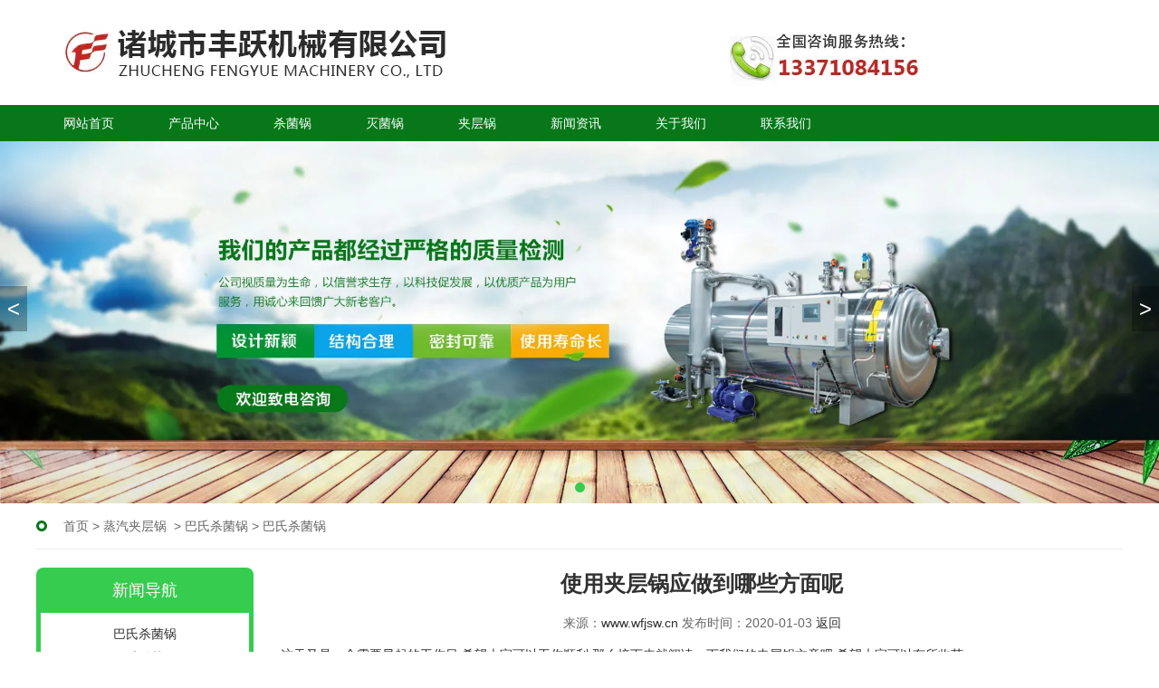

--- FILE ---
content_type: text/html; charset=utf-8
request_url: http://www.wfjsw.cn/content/191.html
body_size: 4397
content:

<!doctype html>
<html>
<head>
    <meta http-equiv="Content-Type" content="text/html; charset=utf-8" />
<title>使用夹层锅应做到哪些方面呢_诸城市丰跃机械有限公司</title>
<meta name="Keywords" content="夹层锅,夹层锅价格" />
<meta name="Description" content="夹层锅产品加热方式有很多,说的主要是以蒸汽.导热油两种热源,具有受热面积大,热效率高,物料升温快" />
<meta name="author" content="深圳市东方富海科技有限公司 fuhai360.com" />
<link href="//static2.fuhai360.com/global/common.css" rel="stylesheet" type="text/css" />

    
<script type="text/javascript" src="//static2.fuhai360.com/global/js/jquery.min.js"></script>
<script src="//static2.fuhai360.com/n181218/js/jquery.SuperSlide.2.1.1.js" type="text/javascript"></script>
<link href="//static2.fuhai360.com/n181218/css/style.css?ver=1" rel="stylesheet" type="text/css">
<style type="text/css">.title{font-size:24px;}.two_c li img{width:100%;height:210px;}.two_n_c{margin-top:20px;}.two_n_c li{position:relative;overflow:hidden;border:1px solid #999;margin-bottom:10px;}.two_n_c li a{padding:10px 30px;float:left;background:#07771a;color:#fff;}.two_n_c li ul{float:left;}.two_n_c li ul li{float:left;border:0;margin:0;width:150px;text-align:center;}.two_n_c li ul li a{background:none;color:#333;padding:10px 0;float:none;display:inline-block;}.two{margin-top:0;}.two_n{margin-top:50px;}.six_r_c li img{height:232px;}</style>
<script>(function() {var _53code = document.createElement("script");_53code.src = "https://tb.53kf.com/code/code/1d821fa97c7cf1a6eac5273ade2959bb3/1";var s = document.getElementsByTagName("script")[0]; s.parentNode.insertBefore(_53code, s);})();</script>


</head>
<body>
    <div class="header">
    <!--LOGO-->
    <div class="logo">
        <div class="container">
            <a href="/" title="诸城市丰跃机械有限公司">
                <img src="http://img01.fuhai360.com/htsjg/202012/202012261517170369.jpg" alt="诸城市丰跃机械有限公司" /></a>
        </div>
    </div>
    <!--导航-->
    <div class="navbox">
        <div class="container">
            <ul><li><a href="/">网站首页</a></li><li><a href="/product.html">产品中心</a></li><li><a href="/product-1061.html">杀菌锅</a></li><li><a href="/product-1069.html">灭菌锅</a></li><li><a href="/product-1077.html">夹层锅</a></li><li><a href="/article.html">新闻资讯</a></li><li><a href="/about.html">关于我们</a></li><li><a href="/contact.html">联系我们</a></li></ul>
        </div>
</div>
<div class="clear"></div>
</div>
<script type="text/javascript">
    $(function () {
        var cururl = location.href;
        var i = 0;
        var count = $(".navbox li a").length;
        $(".navbox li a").each(function (index) {
            var url = $(this).attr("href");
            if (url.length > 5 && cururl.substring(cururl.length - url.length).toUpperCase() == url.toUpperCase()) {
                $(this).addClass("cur");
                return;
            }
            i++;
        });
        if (i == count) {
            $(".navbox li a:eq(0)").addClass("cur");
        }
    });
</script>
<script type="text/javascript">
    $(window).scroll(function () {  //只要窗口滚动,就触发下面代码
        var scrollt = document.documentElement.scrollTop + document.body.scrollTop; //获取滚动后的高度 
        if (scrollt > 90) {  //判断滚动后高度超过70px,就显示  
            $(".header").addClass("header_box");
        }; if (scrollt < 90) {  //判断滚动后低于70px,就不显示  
            $(".header").removeClass("header_box");
        }
    });
</script>

<div class="banner">
        <div class="bd">
            <ul>
                <li><img src="http://img01.fuhai360.com/htsjg/202012/202012260835246619.jpg" alt=""   /></li>
            </ul>
        </div>
        <div class="hd">
            <ul></ul>
        </div>
        <span class="prev_ban"><</span>
        <span class="next_ban">></span>
    </div>
    <div class="page">
        <div class="block container">
            <div class="map">
                <a href="/">首页</a>&nbsp;&gt;&nbsp;<a href="/article.html">蒸汽夹层锅</a>
                &nbsp;&gt;&nbsp;<a href="/article-1058.html">巴氏杀菌锅</a>&nbsp;&gt;&nbsp;巴氏杀菌锅
            </div>
            <!--左侧导航-->
            <div class="main_nav">
                <!--新闻导航-->
                <div class="main_nav1">
<a href='' class='nav_a'>
            <h1>新闻导航</h1>
 </a>
                    <ul class="main_ul">
                          <li><a href='/article-1058.html' title='巴氏杀菌锅' alt='巴氏杀菌锅'>巴氏杀菌锅</a><ul class='main_li'><li><a href='/article-1001.html' title='巴氏杀菌锅' alt='巴氏杀菌锅'>巴氏杀菌锅</a><ul class='main_li'></ul></li><li><a href='/article-1002.html' title='燃气夹层锅' alt='燃气夹层锅'>燃气夹层锅</a><ul class='main_li'></ul></li><li><a href='/article-1004.html' title='高压灭菌锅' alt='高压灭菌锅'>高压灭菌锅</a><ul class='main_li'></ul></li></ul></li> 
                  </ul>
                </div>
                <!--推荐新闻-->
                <div class="main_nav2">
                   <a href='' class='nav_a'>
            <h1>推荐新闻</h1>
 </a>
                    <ul class="main_ul">
                          <li><a href='/content/371.html' title='使用前应向手提式灭菌锅加什么样的水'>使用前应向手提式灭菌锅加什么样的水</a></li><li><a href='/content/370.html' title='高温灭菌锅的使用细节有哪些'>高温灭菌锅的使用细节有哪些</a></li><li><a href='/content/369.html' title='卧式杀菌锅的操作说明有哪些？'>卧式杀菌锅的操作说明有哪些？</a></li> 
                  </ul>
                </div>
                <!--推荐产品-->
                <div class="main_nav3">
                   <a href='' class='nav_a'>
            <h1>推荐产品</h1>
 </a>
                    <ul class="main_ul">
                          <li><a href='/item/222.html' title='导热油循环夹层锅'><img src='http://img01.fuhai360.com/htsjg/201902/201902161621116372.png' alt='导热油循环夹层锅' /><p>导热油循环夹层锅</p></a></li> 
                  </ul>
                </div>
            </div>
            <!--内容-->
            <div class="pagecon">
                <div class="article_c block">
                    <h3 class="ar_title">使用夹层锅应做到哪些方面呢</h3>
                    <div class="info">
                        <span>来源：<a href='http://www.wfjsw.cn' target='_blank'>www.wfjsw.cn</a> 发布时间：2020-01-03</span>
                        <a href="javascript:history.go(-1)" class="back">返回</a>
                    </div>
                    <div class="ar_con">
                        <p>
	<span style="font-size:14px;">这天又是一个需要早起的工作日,希望大家可以工作顺利,那么接下来就阅读一下我们的</span><strong><a href="/" target="_blank"><span style="font-size:14px;">夹层锅</span></a></strong><span style="font-size:14px;">文章吧,希望大家可以有所收获.</span><br />
<span style="font-size:14px;">夹层锅产品加热方式有很多,说的主要是以蒸汽.导热油两种热源,具有受热面积大,热效率高,物料升温快,加热均匀及热温度易于控制等特点.广泛应用于各种类型食品加工业.宾馆.餐厅.工矿企业.机关部队.大专院校食堂,作为煮粥.熬汤.烧菜与炖肉之用.同时也适用于糖果.糕点.饮料.果酱.乳品与罐头等食品加工及酿造.制酒.制药与日用化工等行业,作为物料溶化.消毒.加热.热烫.预煮.配制.蒸煮与浓缩之用.多年来,广大用户一致认为本产品实为提高制品质量.缩短工作时间.改善劳动条件的优良食品设备.那么,使用夹层锅应做到哪些方面?</span>
</p>
<p align="center">
	<img title="夹层锅" alt="夹层锅" src="http://img01.fuhai360.com/htsjg/201902/201902161357049499.jpg" width="484" height="484" />
</p>
<p>
	<span style="font-size:14px;">注意事项</span><br />
<span style="font-size:14px;">1.蒸汽操作必须严格按照《蒸汽管路阀门操作规范》执行.</span><br />
<span style="font-size:14px;">2.使用时,人员应远离夹层锅,不得进入夹层锅正前方1米范围内(红线区域),操作人员操作时,必须站在夹层锅侧面.</span><br />
<span style="font-size:14px;">3.夹层锅使用完后应排净夹层锅蒸汽.</span><br />
<span style="font-size:14px;">4.定期清理锅内水垢.</span>
</p>
<p align="center">
	<img title="夹层锅" alt="夹层锅" src="http://img01.fuhai360.com/htsjg/201902/201902150923068561.jpg" width="484" height="334" />
</p>
<p>
	<span style="font-size:14px;">以上内容就是说的夹层锅相关内容.不知道大家元旦都去哪里了呢,我们小编为大家整理的上面的文章就结束了,感谢阅读,我们明天见.</span>
</p>
                    </div>
                    <div class="record">
                        <p>
                            上一条：<a href="/content/192.html">
                                夹层锅的操作规范介绍</a>
                        </p>
                        <p>
                            下一条：<a href="/content/190.html">
                                为何夹层锅可以得到客户的认可呢</a>
                        </p>
                    </div>
                    
                    <h4 class="related">
                        <span>相关文章</span></h4>
                    <div class='relatedlist'>
                        <ul class="relate_news">
                            
                            <li><a href='/content/190.html'
                                title='为何夹层锅可以得到客户的认可呢' target="_self">
                                为何夹层锅可以得到客户的认可呢</a></li>
                            
                            <li><a href='/content/189.html'
                                title='如何保证使用夹层锅的人员安全呢' target="_self">
                                如何保证使用夹层锅的人员安全呢</a></li>
                            
                            <li><a href='/content/188.html'
                                title='夹层锅设计部件的技术要求介绍' target="_self">
                                夹层锅设计部件的技术要求介绍</a></li>
                            
                            <li><a href='/content/187.html'
                                title='蒸汽夹层锅应用范围有哪些' target="_self">
                                蒸汽夹层锅应用范围有哪些</a></li>
                            
                            <li><a href='/content/186.html'
                                title='如何延长夹层锅的使用寿限' target="_self">
                                如何延长夹层锅的使用寿限</a></li>
                            
                        </ul>
                    </div>
                    
                    <h4 class="related">
                        <span>相关产品</span></h4>
                    <div class='relatedlist'>
                        <ul class="relate_pr">
                            
                            <li class='product-list'><a href='/item/222.html'
                                title='导热油循环夹层锅' target="_self">
                                <img src="http://img01.fuhai360.com/htsjg/201902/201902161621116372.png" />
                                <p>导热油循环夹层锅</p>
                            </a></li>
                            
                            <li class='product-list'><a href='/item/221.html'
                                title='燃气导热油夹层锅厂' target="_self">
                                <img src="http://img01.fuhai360.com/htsjg/201902/201902161619509029.png" />
                                <p>燃气导热油夹层锅厂</p>
                            </a></li>
                            
                            <li class='product-list'><a href='/item/220.html'
                                title='导热油电加热夹层锅厂' target="_self">
                                <img src="http://img01.fuhai360.com/htsjg/201902/201902161618204341.jpg" />
                                <p>导热油电加热夹层锅厂</p>
                            </a></li>
                            
                            <li class='product-list'><a href='/item/219.html'
                                title='夹层锅导热油' target="_self">
                                <img src="http://img01.fuhai360.com/htsjg/201902/201902161616591997.png" />
                                <p>夹层锅导热油</p>
                            </a></li>
                            
                            <li class='product-list'><a href='/item/218.html'
                                title='电加热导热油夹层锅厂' target="_self">
                                <img src="http://img01.fuhai360.com/htsjg/201902/201902161615347937.jpg" />
                                <p>电加热导热油夹层锅厂</p>
                            </a></li>
                            
                        </ul>
                    </div>
                    
                </div>
            </div>
        </div>
    </div>
    <!--footer-->
<div class="footer">
    <div class="container">
        <div class="copyright">
            <div style="text-align:center;">	<span style="line-height:2;color:#FFFFFF;">版权所有：诸城市丰跃机械有限公司&nbsp; &nbsp; 联系人：陈经理&nbsp; &nbsp; 咨询热线：13371084156</span></div><div style="text-align:center;">	<span style="line-height:2;color:#FFFFFF;">网址： </span><a href="/" target="_blank"><span style="line-height:2;color:#FFFFFF;">www.wfjsw.cn&nbsp;</span></a><span style="line-height:2;color:#FFFFFF;"> &nbsp; &nbsp; &nbsp; &nbsp; 热门搜索：</span><a href="/" target="_blank"><span style="line-height:2;color:#FFFFFF;">杀菌锅</span></a><span style="line-height:2;color:#FFFFFF;">,</span><a href="/product.html" target="_blank"><span style="line-height:2;color:#FFFFFF;">夹层锅</span></a><span style="line-height:2;color:#FFFFFF;">,</span><a href="/article.html" target="_blank"><span style="line-height:2;color:#FFFFFF;">巴士杀菌锅</span></a><span style="line-height:2;color:#FFFFFF;">,</span><a href="/" target="_blank"><span style="line-height:2;color:#FFFFFF;">灭菌锅&nbsp;</span><span style="line-height:2;color:#FFFFFF;"></span></a></div>
        </div>
        <div style="clear: both"></div>
    </div>
</div>
<script type="text/javascript">
    $(".banner").slide({ titCell: ".hd ul", mainCell: ".bd ul", prevCell: ".prev_ban", nextCell: ".next_ban", effect: "left", autoPlay: true, delayTime: 200, autoPage: true });
</script>






























<script type="text/javascript">
(function(){
    var bp = document.createElement('script');
    var curProtocol = window.location.protocol.split(':')[0];
    if (curProtocol === 'https') {
        bp.src = 'https://zz.bdstatic.com/linksubmit/push.js';
    }
    else {
        bp.src = 'http://push.zhanzhang.baidu.com/push.js';
    }
    var s = document.getElementsByTagName("script")[0];
    s.parentNode.insertBefore(bp, s);
})();
</script>
</body>
</html>


--- FILE ---
content_type: text/css
request_url: http://static2.fuhai360.com/n181218/css/style.css?ver=1
body_size: 3353
content:
html, body {
    width: 100%;
    margin: 0;
    padding: 0;
    position: relative;
    font-size: 14px;
    font: 14px/1.5 "Microsoft YaHei", arial, 宋体, sans-serif;
}

ul, li, p, img, b, ol, em, a, h1, h2, h3, h4, h5, h6, h7, dl, dd, dt {
    list-style-type: none;
    margin: 0;
    padding: 0;
    border: none;
    font-style: normal;
    text-decoration: none;
    font-weight: 100;
    color: #313131;
}
a:hover, a:focus {
    color:#2a6496;
}

#dituContent img {
    max-width: inherit;
}

img {
    max-width: 100%;
}

.container {
    width: 1200px;
    margin: auto;
}

.fl {
    float: left;
}

.fr {
    float: right;
}
.clear{
    clear:both;
}
.block{
    overflow:hidden;
}
b {
    font-weight: 700;
}

/**/
.banner {
    position: relative;
    width: 100%;
}


    .banner img {
        width: 100%;
        display: block;
    }
    .hd {
    position: absolute;
    text-align: center;
    bottom: 0;
    width: 100%;
}
.hd li.on {
    background: #36cc4f;
}
.hd li {
    color: transparent;
    display: inline-block;
    margin: 2px;
    width: 7px;
    height: 7px;
    border-radius: 50%;
    border: 2px solid #36cc4f;
}
 span.prev_ban {
    position: absolute;
    left: 0;
    top: 40%;
    color: #fff;
    background: rgba(0,0,0,0.3);
    width: 30px;
    height: 50px;
    text-align: center;
    line-height: 50px;
    cursor: pointer;
    font-size: 24px;
}
 span.next_ban {
    position: absolute;
    right: 0;
    top: 40%;
    color: #fff;
    background: rgba(0,0,0,0.3);
    width: 30px;
    height: 50px;
    text-align: center;
    line-height: 50px;
    cursor: pointer;
    font-size: 24px;
}

/*header*/
.header {
}
/**/

/*logo*/

/*导航*/
.navbox {
    background: #07771a;
}
.navbox li {
    display: inline-block;
}
.navbox li a:hover {
    background: #ff9100;
}
.navbox li a {
    display: block;
    line-height: 40px;
    color: #fff;
    padding: 0 30px;
}

/*one*/
.one {
    overflow: hidden;
    padding: 15px 0;
    border-bottom: 1px solid #eee;
}
.one_l {
    float: left;
}
.one_l h3 {
    font-size: 14px;
    font-weight: bold;
    line-height: 35px;
    float: left;
    padding-left: 25px;
    background: url(../images/rs.png) left center no-repeat;
    color: #ff3200;
}
.one_l p {
    float: left;
    line-height: 35px;
}
.one_r {
    float: right;
}
.input {
    margin-top: 5px;
}
.input input {
    line-height: 26px;
    height: 26px;
    padding-left: 5px;
    width: 200px;
    color: #aaa;
    border: 1px solid #ccc;
}
a.searchBtn {
    background: #004b24;
    display: inline-block;
    color: #fff;
    font-weight: bold;
    line-height: 28px;
    width: 50px;
    text-align: center;
    border: 1px solid #004b24;
}
/**/
.two {
    margin-top: 50px;
}
.title {
    text-align: center;
    font-size: 16px;
    color: #333;
}
.title b {
    position: relative;
    font-weight: normal;
    display: block;
    font-size: 60px;
    text-transform: uppercase;
    font-family: MoolBoran;
}
.title b:before {
    content: "";
    width: 30px;
    border-bottom: 5px solid #07771a;
    display: block;
    position: absolute;
    bottom: 17px;
    left: 50%;
}
.title b i {
    font-style: inherit;
    color: #07771a;
}
.title p {
    color: #666;
    font-size: 14px;
}
.two_c {
    margin-top: 30px;
    overflow: hidden;
    margin-bottom: 30px;
}
.two_c li {
    width: 266px;
    text-align: center;
    float: left;
    margin: 0 17px;
}
.two_c li p {
    line-height: 60px;
    font-size: 16px;
}

/**/
.three {
    background: url(../images/ys.jpg) top center no-repeat;
    padding-bottom: 50px;
}
.title1 p {
    color: #fff;
    text-align: center;
    line-height: 40px;
}
.title1 h3:after {
    content: "";
    width: 10px;
    border-top: 3px solid #fff;
    display: inline-block;
    margin-left: 30px;
    height: 6px;
}
.title1 h3:before {
    content: "";
    width: 10px;
    border-top: 3px solid #fff;
    display: inline-block;
    margin-right: 30px;
    height: 6px;
}
.title1 {
    padding-top: 90px;
    padding-bottom: 50px;
}
.title1 h3 {
    text-align: center;
    color: #fff;
    font-size: 22px;
    font-weight: bold;
    line-height: 50px;
}
.three_c {
    overflow: hidden;
    background: #fff;
}
.three_c li {
    width: 400px;
    float: left;
}
.three_c li h3 {
    font-size: 18px;
    font-weight: bold;
    color: #07771a;
    border-bottom: 1px dashed #07771a;
    display: inline-block;
    line-height: 40px;
    height: 40px;
    margin: 30px 0 20px 30px;
}
.three_c li p {
    margin: 0 15px 29px 30px;
    color: #666;
    font-size: 14px;
    line-height: 30px;
    height: 120px;
    overflow: hidden;
    text-overflow: ellipsis;
    display: -webkit-box;
    -webkit-line-clamp: 4;
    -webkit-box-orient: vertical;
}
.three_c li img {
    width: 100%;
    height: 240px;
}

/**/
.title2 a.more {
    float: right;
    color: #666;
    font-size: 14px;
}
.title2 {
    margin-top: 50px;
    margin-bottom: 30px;
    font-size: 18px;
    font-weight: bold;
    color: #07771a;
    line-height: 35px;
    padding-left: 40px;
    background: url(../images/rx.png) no-repeat;
}
.four_c li:hover {
    background: #07771a;
}
.four_c li:hover p {
    color: #fff;
}
.four_c li p {
    text-align: center;
    line-height: 70px;
    height: 70px;
}
.four_c li img {
    width: 100%;
    height: 280px;
    display: block;
}
.four_c li {
    width: 280px;
    float: left;
    margin: 0 10px;
    border-radius: 8px;
    overflow: hidden;
}
.four_c {
    overflow: hidden;
    padding-bottom: 40px;
}

/**/
.five {
    position: relative;
    background: url(../images/abbg.jpg) no-repeat;
    background-size: 100% 100%;
    overflow: hidden;
}
.five:before {
    position: absolute;
    content: "";
    display: block;
    width: 610px;
    height: 207px;
    background: url(../images/ab1.png);
    top: 0;
    left: 50%;
    margin-left: -960px;
}
.five_l {
    width: 250px;
    position: relative;
    float: left;
    color: #fff;
    font-size: 18px;
    padding-top: 40px;
    line-height: 40px;
}
.five_l b {
    display: block;
    color: #fff;
    font-size: 48px;
    text-transform: uppercase;
    font-family: MoolBoran;
    font-weight: normal;
    line-height: 48px;
}
.five_l a.more {
    color: #fff;
    font-size: 14px;
    border-bottom: 1px solid #fff;
    line-height: 30px;
    display: inline-block;
    margin-bottom: 40px;
}
.five_c {
    width: 880px;
    float: left;
    color: #fff;
    padding-top: 50px;
    padding-left: 60px;
    line-height: 30px;
}

/**/
.six {
    overflow: hidden;
    margin-top: 20px;
    padding-bottom: 50px;
}
.six_l {
    width: 770px;
    float: left;
}
.six_l_nav {
    overflow: hidden;
    border-bottom: 1px solid #ccc;
    margin-bottom: 20px;
}
.six_l_nav li:first-child a {
    background: url(../images/news1.png) left center no-repeat;
}
.six_l_nav li a:hover {
    background: url(../images/news1.png) left center no-repeat;
    color: #07771a;
}
.six_l_nav li a {
    display: block;
    padding: 0 30px;
}
.six_l_nav li {
    float: left;
    line-height: 50px;
    height: 50px;
}
.six_l_nav a.more {
    float: right;
    font-size: 12px;
    color: #666;
    line-height: 50px;
}
.six_l_c {
    overflow: hidden;
}
.six_l_c_img {
    width: 330px;
    float: left;
    position: relative;
}
.six_l_c_img .hd li.on {
    background: #fff;
}
.six_l_c_img .hd li {
    color: #777676;
    display: inline-block;
    margin: 2px;
    width: 15px;
    height: 15px;
    font-size: 12px;
    line-height: 15px;
    border-radius: 50%;
    border: 0;
    background: #a2192b;
}
.six_l_c_img .bd li img {
    width: 100%;
    display: block;
}
.six_l_c_ul li {
    overflow: hidden;
}
.six_l_c_ul li span i {
    color: #969696;
    font-style: inherit;
}
.six_l_c_ul li span {
    font-size: 12px;
    line-height: 34px;
    color: #c8c8c8;
    float: right;
}
.six_l_c_ul li a {
    width: 260px;
    display: inline-block;
    white-space: nowrap;
    overflow: hidden;
    text-overflow: ellipsis;
    color: #666;
    line-height: 30px;
}
.six_l_c_ul {
    width: 410px;
    float: right;
}
.six_r {
    width: 350px;
    float: right;
    position: relative;
}
.six_r_t {
    overflow: hidden;
    border-bottom: 1px solid #ccc;
    margin-bottom: 20px;
    padding-left: 30px;
    line-height: 50px;
    background: url(../images/news1.png) left center no-repeat;
}
.six_r_t a.more {
    float: right;
    font-size: 12px;
    color: #666;
    line-height: 50px;
}
.six_r_c li img {
    width: 100%;
    display: block;
}
.six_r_c li p {
    line-height: 40px;
    text-align: center;
    width: 100%;
    height: 40px;
    background: #333;
    color: #fff;
}
span.prev_six {
    position: absolute;
    top: 50%;
    left: 0;
    color: #fff;
    font-size: 30px;
    cursor: pointer;
}
span.next_six {
    position: absolute;
    top: 50%;
    right: 0;
    color: #fff;
    font-size: 30px;
    cursor: pointer;
}

/**/
.seven {
    margin-top: 50px;
    overflow: hidden;
    border-top: 1px solid #ccc;
}
.seven h3 {
    background: url(../images/news1.png) left center no-repeat;
    padding: 0 30px;
    color: #07771a;
    font-size: 14px;
    font-weight: bold;
    float: left;
    line-height: 75px;
}
.seven span {
    color: #999;
    font-size: 40px;
    cursor: pointer;
    float: left;
    padding: 0 20px;
    line-height: 75px;
}
.seven ul {
    float: left;
}
.seven ul a {
    padding: 0 24px;
    color: #666;
    line-height: 75px;
}

/*内页*/
.pagecon {
    float: right;
    width: 930px;
}
.pagetitle h3 {
    font-size: 18px;
    font-weight: bold;
    color: #f00;
    position: absolute;
    border-bottom: 2px solid #f00;
    padding-right: 50px;
}
.pagetitle {
    height: 50px;
    line-height: 50px;
    border-bottom: 2px solid #a8a8a8;
    margin-bottom: 20px;
    position: relative;
}
.content h2 {
    text-align: center;
    font-size: 18px;
    font-weight: bold;
    margin-bottom: 20px;
}
.map a {
    color: #666;
}
.map {
    color: #666;
    line-height: 50px;
    border-bottom: 1px solid #eee;
    margin-bottom: 20px;
    padding-left: 30px;
    background: url(../images/news1.png) left center no-repeat;
}

/**/
.main_nav {
    width: 240px;
    float: left;
}
.main_nav1, .main_nav2, .main_nav3, .main_nav4 {
    background: #36cc4f;
    margin-bottom: 10px;
    padding-bottom: 5px;
    border-radius: 8px;
}
.main_nav h1 {
    height: 50px;
    line-height: 50px;
    color: #fff;
    font-size: 18px;
    text-align: center;
}
ul.main_ul {
    width: 230px;
    margin: 0 auto;
    background: #fff;
    padding-top: 10px;
    padding-bottom: 10px;
}
ul.main_ul li {
    line-height: 26px;
    text-align: center;
    position: relative;
    cursor: pointer;
}
.main_nav1 li a:hover {
    background: #9dbda3;
    color: #fff;
    margin: 0 10px;
}
.main_nav1 li a {
    display: block;
}
.main_nav2 li a:hover {
    color: #b79981;
}
.main_nav2 li a {
    display: block;
    white-space: nowrap;
    overflow: hidden;
    text-overflow: ellipsis;
    text-align: left;
    padding-left: 5px;
    border-bottom: 1px #ccc dotted;
}
.main_nav3 ul.main_ul {
    padding-top: 5px;
}
.main_nav3 li img {
    margin: 0 5px 5px;
    width: 220px;
    display: block;
}
.main_nav3 li p {
    border-top: 1px solid #ccc;
    border-bottom: 1px solid #ccc;
    color: #666;
    line-height: 30px;
}
.main_nav4_c {
    width: 230px;
    margin: 0 auto;
    background: #fff;
    padding-top: 10px;
    padding-bottom: 10px;
    color: #333;
    padding-left: 5px;
}

/*product*/
.listcon li:nth-child(3n-1) {
    margin-left: 30px;
    margin-right: 30px;
}
.listcon li {
    width: 290px;
    float: left;
    margin-bottom: 20px;
    border-radius: 8px;
    overflow: hidden;
}
.listcon li img {
    width: 290px;
    height: 290px;
    display: block;
}
.listcon li p {
    text-align: center;
    line-height: 70px;
    height: 70px;
    color: #999;
    white-space: nowrap;
    overflow: hidden;
    text-overflow: ellipsis;
}
.listcon li:hover p {
    background: #07771a;
    color: #fff;
}

/*product_content*/

.imgs img {
    display: block;
    margin: auto;
}

/**/
ul.newscenter li span {
    color: #999;
    float: right;
    line-height: 36px;
}
ul.newscenter li a {
    color: #666;
    padding-left: 5px;
    width: 840px;
    display: inline-block;
    white-space: nowrap;
    overflow: hidden;
    text-overflow: ellipsis;
    line-height: 36px;
}
ul.newscenter li {
    border-bottom: 1px dotted #ccc;
}
/**/
h3.ar_title {
    font-size: 24px;
    text-align: center;
    font-weight: bold;
}
.info {
    text-align: center;
    color: #666;
    line-height: 50px;
}
/*article*/

/**/


/*article_content*/

/*上下键*/
.pading a {
    padding: 5px 10px;
    margin: 0 2px;
}
.pading {
    margin: 20px auto;
    text-align: center;
}
span.current {
    padding: 5px 10px;
    margin: 0 2px;
    color: #fff;
    background:#666;
    border:1px solid #666;
}
/*page*/
.record p a {
    color: #fff;
}
.record p {
    display: inline-block;
}
.record {
    text-align: center;
}


/**/

/*footer*/
.footer {
    padding: 15px 0;
    position: relative;
    background: #222;
    margin-top: 30px;
}

.footer_bg {
    position: absolute;
    width: 100%;
    height: 100%;
    z-index: -1;
}

    .footer_bg img {
        width: 100%;
        height: 100%;
    }

.footer_content {
    border-top: 10px solid #247cde;
    background: #373737;
}

    .footer_content .center {
        padding-top: 40px;
        padding-bottom: 20px;
    }

    .footer_content ul, .footer_img {
        width: 200px;
        float: left;
        position: relative;
        margin-left: 20px;
        padding-left: 20px;
    }


        .footer_content ul:after {
            position: absolute;
            top: 0px;
            left: 0px;
            width: 1px;
            height: 180px;
            background: rgba(0,0,0,0.2);
            content: '';
        }

    .footer_content li {
        text-align: center;
        line-height: 20px;
    }

        .footer_content li:nth-child(1) {
            font: 400 16px/46px 微软雅黑;
        }
/*相关产品相关文章开始*/
.relevant {
    width: 100%;
    clear: both;
    margin-top: 20px;
    margin-bottom: 20px;
}

    .relevant .rel_title {
        margin-bottom: 0;
        height: 40px;
        line-height: 40px;
        font-size: 14px;
        background: #1D1C1C;
        text-indent: 10px;
        color: #fff !important;
    }

    .relevant .rel_content {
        padding: 10px;
        overflow: hidden;
    }
/*相关产品*/
.relevant_product .rel_item {
    width: 122px;
    float: left;
    margin: 0 5px 10px 5px;
}

    .relevant_product .rel_item .rel_item_img {
        width: 100%;
        height: 90px;
    }

    .relevant_product .rel_item .rel_item_title {
        width: 100%;
        height: 30px;
        line-height: 30px;
        text-align: center;
        display: inline-block;
        overflow: hidden;
        color: #fff !important;
    }
/*相关文章*/
.relevant_article .rel_item {
    width: 100%;
    height: 35px;
    line-height: 35px;
    border-bottom: 1px dashed #59504D;
    overflow: hidden;
}

    .relevant_article .rel_item .rel_item_time {
        float: right;
        color: #999;
    }


/**/

h4.related {
    border-bottom: 1px solid #ccc;
    font-size: 16px;
    line-height: 32px;
    margin: 0 10px;
    height: 32px;
}

h4.related span {
    display: inline-block;
    border-bottom: 2px solid #fff;
    color: #fff;
}

.relatedlist {
    margin: 0 10px;
    padding: 10px 0;
    overflow: hidden;
}

ul.relate_news li a {
    display: block;
    line-height: 30px;
    border-bottom: 1px dotted #ccc;
    color: #fff;
}

ul.relate_pr li {
    width: 20%;
    float: left;
}

    ul.relate_pr li a {
        color: inherit;
        display: block;
        margin: 5px;
        text-align: center;
        line-height: 30px;
    }

    ul.relate_pr li img {
        width: 100%;
        display: block;
    }

ul.relate_pr p {
    white-space: nowrap;
    overflow: hidden;
    text-overflow: ellipsis;
}


.seven_h3 {
    background: url(../images/news1.png) left center no-repeat;
    padding: 0 30px;
    color: #07771a;
    font-size: 14px;
    font-weight: bold;
    float: left;
    line-height: 75px;
}
.seven_ul a {
    padding: 0 5px;
    color: #666;
    line-height: 75px;
}